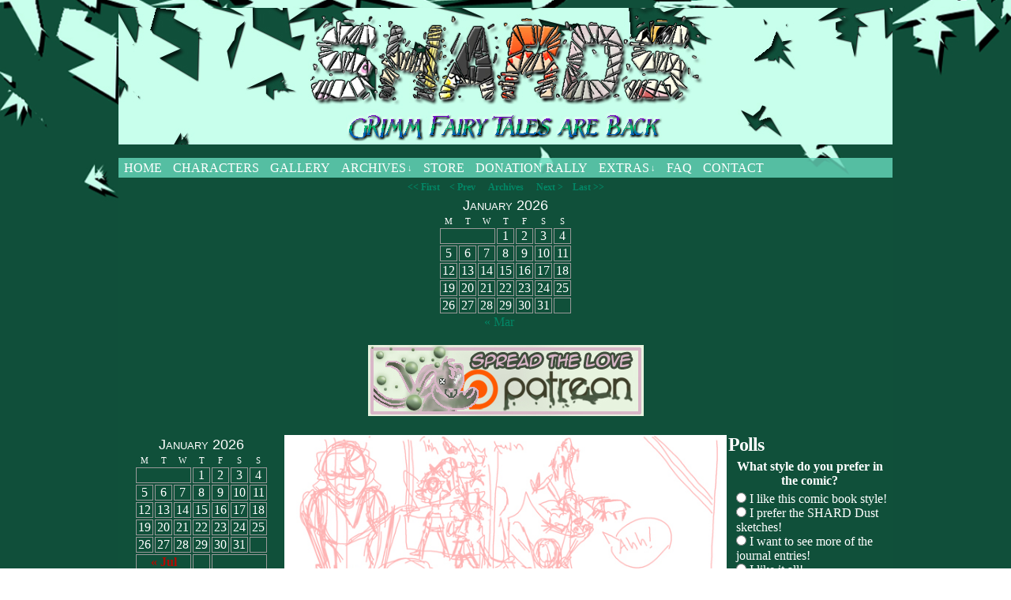

--- FILE ---
content_type: text/html; charset=UTF-8
request_url: https://56shards.com/comic/ch3p77/
body_size: 12650
content:
<!DOCTYPE html>
<html xmlns="http://www.w3.org/1999/xhtml" dir="ltr" lang="en-US" prefix="og: https://ogp.me/ns#"> 
<head>
	<meta http-equiv="Content-Type" content="text/html; charset=UTF-8" />
	<link rel="stylesheet" href="https://56shards.com/wp-content/themes/comicpress/style.css" type="text/css" media="screen" />
	<link rel="pingback" href="https://56shards.com/xmlrpc.php" />
	<meta name="ComicPress" content="4.4" />
<title>Ch3p77 | Shards</title>

		<!-- All in One SEO 4.6.7.1 - aioseo.com -->
		<meta name="robots" content="max-image-preview:large" />
		<link rel="canonical" href="https://56shards.com/comic/ch3p77/" />
		<meta name="generator" content="All in One SEO (AIOSEO) 4.6.7.1" />
		<meta property="og:locale" content="en_US" />
		<meta property="og:site_name" content="Shards | Grimm fairy tales are back" />
		<meta property="og:type" content="article" />
		<meta property="og:title" content="Ch3p77 | Shards" />
		<meta property="og:url" content="https://56shards.com/comic/ch3p77/" />
		<meta property="article:published_time" content="2013-12-05T08:00:00+00:00" />
		<meta property="article:modified_time" content="2021-01-18T02:23:33+00:00" />
		<meta property="article:publisher" content="https://www.facebook.com/56shards/" />
		<meta name="twitter:card" content="summary" />
		<meta name="twitter:title" content="Ch3p77 | Shards" />
		<script type="application/ld+json" class="aioseo-schema">
			{"@context":"https:\/\/schema.org","@graph":[{"@type":"BreadcrumbList","@id":"https:\/\/56shards.com\/comic\/ch3p77\/#breadcrumblist","itemListElement":[{"@type":"ListItem","@id":"https:\/\/56shards.com\/#listItem","position":1,"name":"Home","item":"https:\/\/56shards.com\/","nextItem":"https:\/\/56shards.com\/comic\/ch3p77\/#listItem"},{"@type":"ListItem","@id":"https:\/\/56shards.com\/comic\/ch3p77\/#listItem","position":2,"name":"Ch3p77","previousItem":"https:\/\/56shards.com\/#listItem"}]},{"@type":"Organization","@id":"https:\/\/56shards.com\/#organization","name":"56SHARDS","description":"Grimm fairy tales are back webcomic fairytales superheroes","url":"https:\/\/56shards.com\/","logo":{"@type":"ImageObject","url":"https:\/\/56shards.com\/wp-content\/uploads\/2012\/10\/btn-velvy1_sm.gif","@id":"https:\/\/56shards.com\/comic\/ch3p77\/#organizationLogo","width":133,"height":133,"caption":"56shards.com is a superhero-fairytale comic"},"image":{"@id":"https:\/\/56shards.com\/comic\/ch3p77\/#organizationLogo"},"sameAs":["https:\/\/www.facebook.com\/56shards\/"]},{"@type":"Person","@id":"https:\/\/56shards.com\/author\/admin\/#author","url":"https:\/\/56shards.com\/author\/admin\/","name":"Jade Griffin","image":{"@type":"ImageObject","@id":"https:\/\/56shards.com\/comic\/ch3p77\/#authorImage","url":"https:\/\/secure.gravatar.com\/avatar\/f4239b4fcfc7c9f51207fecaead8398344b107639739acfb4ecad83a06ce2721?s=96&d=shiba_gravatar&r=pg","width":96,"height":96,"caption":"Jade Griffin"}},{"@type":"WebPage","@id":"https:\/\/56shards.com\/comic\/ch3p77\/#webpage","url":"https:\/\/56shards.com\/comic\/ch3p77\/","name":"Ch3p77 | Shards","inLanguage":"en-US","isPartOf":{"@id":"https:\/\/56shards.com\/#website"},"breadcrumb":{"@id":"https:\/\/56shards.com\/comic\/ch3p77\/#breadcrumblist"},"author":{"@id":"https:\/\/56shards.com\/author\/admin\/#author"},"creator":{"@id":"https:\/\/56shards.com\/author\/admin\/#author"},"image":{"@type":"ImageObject","url":"https:\/\/56shards.com\/wp-content\/uploads\/2013\/12\/2013-12-05-ch3p77.jpg","@id":"https:\/\/56shards.com\/comic\/ch3p77\/#mainImage","width":600,"height":826},"primaryImageOfPage":{"@id":"https:\/\/56shards.com\/comic\/ch3p77\/#mainImage"},"datePublished":"2013-12-05T00:00:00-08:00","dateModified":"2021-01-17T18:23:33-08:00"},{"@type":"WebSite","@id":"https:\/\/56shards.com\/#website","url":"https:\/\/56shards.com\/","name":"Shards","description":"Grimm fairy tales are back","inLanguage":"en-US","publisher":{"@id":"https:\/\/56shards.com\/#organization"}}]}
		</script>
		<!-- All in One SEO -->

<link rel="alternate" type="application/rss+xml" title="Shards &raquo; Feed" href="https://56shards.com/feed/" />
<link rel="alternate" type="application/rss+xml" title="Shards &raquo; Comments Feed" href="https://56shards.com/comments/feed/" />
<link rel="alternate" type="application/rss+xml" title="Shards &raquo; Ch3p77 Comments Feed" href="https://56shards.com/comic/ch3p77/feed/" />
<link rel="alternate" title="oEmbed (JSON)" type="application/json+oembed" href="https://56shards.com/wp-json/oembed/1.0/embed?url=https%3A%2F%2F56shards.com%2Fcomic%2Fch3p77%2F" />
<link rel="alternate" title="oEmbed (XML)" type="text/xml+oembed" href="https://56shards.com/wp-json/oembed/1.0/embed?url=https%3A%2F%2F56shards.com%2Fcomic%2Fch3p77%2F&#038;format=xml" />
		<!-- This site uses the Google Analytics by MonsterInsights plugin v9.11.1 - Using Analytics tracking - https://www.monsterinsights.com/ -->
		<!-- Note: MonsterInsights is not currently configured on this site. The site owner needs to authenticate with Google Analytics in the MonsterInsights settings panel. -->
					<!-- No tracking code set -->
				<!-- / Google Analytics by MonsterInsights -->
		<style id='wp-img-auto-sizes-contain-inline-css' type='text/css'>
img:is([sizes=auto i],[sizes^="auto," i]){contain-intrinsic-size:3000px 1500px}
/*# sourceURL=wp-img-auto-sizes-contain-inline-css */
</style>
<style id='wp-emoji-styles-inline-css' type='text/css'>

	img.wp-smiley, img.emoji {
		display: inline !important;
		border: none !important;
		box-shadow: none !important;
		height: 1em !important;
		width: 1em !important;
		margin: 0 0.07em !important;
		vertical-align: -0.1em !important;
		background: none !important;
		padding: 0 !important;
	}
/*# sourceURL=wp-emoji-styles-inline-css */
</style>
<link rel='stylesheet' id='cptch_stylesheet-css' href='https://56shards.com/wp-content/plugins/captcha/css/front_end_style.css?ver=4.4.5' type='text/css' media='all' />
<link rel='stylesheet' id='dashicons-css' href='https://56shards.com/wp-includes/css/dashicons.min.css?ver=6.9' type='text/css' media='all' />
<link rel='stylesheet' id='cptch_desktop_style-css' href='https://56shards.com/wp-content/plugins/captcha/css/desktop_style.css?ver=4.4.5' type='text/css' media='all' />
<link rel='stylesheet' id='wp-polls-css' href='https://56shards.com/wp-content/plugins/wp-polls/polls-css.css?ver=2.77.2' type='text/css' media='all' />
<style id='wp-polls-inline-css' type='text/css'>
.wp-polls .pollbar {
	margin: 1px;
	font-size: 8px;
	line-height: 10px;
	height: 10px;
	background-image: url('https://56shards.com/wp-content/plugins/wp-polls/images/default_gradient/pollbg.gif');
	border: 1px solid #ee5566;
}

/*# sourceURL=wp-polls-inline-css */
</style>
<link rel='stylesheet' id='comiceasel-style-css' href='https://56shards.com/wp-content/plugins/comic-easel/css/comiceasel.css?ver=6.9' type='text/css' media='all' />
<link rel='stylesheet' id='comiceasel-navstyle-css' href='https://56shards.com/wp-content/plugins/comic-easel/images/nav/default/navstyle.css?ver=6.9' type='text/css' media='all' />
<link rel='stylesheet' id='casthover-css-css' href='https://56shards.com/wp-content/plugins/comic-easel/css/casthover.css?ver=6.9' type='text/css' media='all' />
<script type="text/javascript" src="https://56shards.com/wp-includes/js/jquery/jquery.min.js?ver=3.7.1" id="jquery-core-js"></script>
<script type="text/javascript" src="https://56shards.com/wp-includes/js/jquery/jquery-migrate.min.js?ver=3.4.1" id="jquery-migrate-js"></script>
<script type="text/javascript" src="https://56shards.com/wp-content/themes/comicpress/js/ddsmoothmenu.js?ver=6.9" id="ddsmoothmenu_js-js"></script>
<script type="text/javascript" src="https://56shards.com/wp-content/themes/comicpress/js/menubar.js?ver=6.9" id="menubar_js-js"></script>
<script type="text/javascript" src="https://56shards.com/wp-content/plugins/google-analyticator/external-tracking.min.js?ver=6.5.7" id="ga-external-tracking-js"></script>
<link rel="https://api.w.org/" href="https://56shards.com/wp-json/" /><link rel="EditURI" type="application/rsd+xml" title="RSD" href="https://56shards.com/xmlrpc.php?rsd" />
<meta name="generator" content="WordPress 6.9" />
<link rel='shortlink' href='https://56shards.com/?p=1075' />
	
<link rel='stylesheet' id='custom_stylesheet'  href='https://56shards.com/wp-content/uploads/css/custom_style.css' type='text/css' media='all' />
		
		<meta name="Comic-Easel" content="1.15" />
<meta name="Referrer" content="" />
<meta property="og:image" content="https://56shards.com/wp-content/uploads/2013/12/2013-12-05-ch3p77.jpg" />
<!--Customizer CSS-->
<style type="text/css">
	#page { width: 980px; max-width: 980px; }
	#add-width { width: 10px; }
	#content-column { width: 562px; max-width: 100%; }
	#sidebar-right { width: 204px; }
	#sidebar-left { width: 204px; }
	.comic-nav a:link, .comic-nav a:visited { color: #FFFFFF!important; }
	.comic-nav a:hover { color: #F00!important; }
</style>
<!--/Customizer CSS-->
      <!-- Google Analytics Tracking by Google Analyticator 6.5.7 -->
<script type="text/javascript">
    var analyticsFileTypes = [];
    var analyticsSnippet = 'enabled';
    var analyticsEventTracking = 'enabled';
</script>
<script type="text/javascript">
	var _gaq = _gaq || [];
  
	_gaq.push(['_setAccount', 'UA-17982578-1']);
    _gaq.push(['_addDevId', 'i9k95']); // Google Analyticator App ID with Google
	_gaq.push(['_trackPageview']);

	(function() {
		var ga = document.createElement('script'); ga.type = 'text/javascript'; ga.async = true;
		                ga.src = ('https:' == document.location.protocol ? 'https://ssl' : 'http://www') + '.google-analytics.com/ga.js';
		                var s = document.getElementsByTagName('script')[0]; s.parentNode.insertBefore(ga, s);
	})();
</script>
<style id='global-styles-inline-css' type='text/css'>
:root{--wp--preset--aspect-ratio--square: 1;--wp--preset--aspect-ratio--4-3: 4/3;--wp--preset--aspect-ratio--3-4: 3/4;--wp--preset--aspect-ratio--3-2: 3/2;--wp--preset--aspect-ratio--2-3: 2/3;--wp--preset--aspect-ratio--16-9: 16/9;--wp--preset--aspect-ratio--9-16: 9/16;--wp--preset--color--black: #000000;--wp--preset--color--cyan-bluish-gray: #abb8c3;--wp--preset--color--white: #ffffff;--wp--preset--color--pale-pink: #f78da7;--wp--preset--color--vivid-red: #cf2e2e;--wp--preset--color--luminous-vivid-orange: #ff6900;--wp--preset--color--luminous-vivid-amber: #fcb900;--wp--preset--color--light-green-cyan: #7bdcb5;--wp--preset--color--vivid-green-cyan: #00d084;--wp--preset--color--pale-cyan-blue: #8ed1fc;--wp--preset--color--vivid-cyan-blue: #0693e3;--wp--preset--color--vivid-purple: #9b51e0;--wp--preset--gradient--vivid-cyan-blue-to-vivid-purple: linear-gradient(135deg,rgb(6,147,227) 0%,rgb(155,81,224) 100%);--wp--preset--gradient--light-green-cyan-to-vivid-green-cyan: linear-gradient(135deg,rgb(122,220,180) 0%,rgb(0,208,130) 100%);--wp--preset--gradient--luminous-vivid-amber-to-luminous-vivid-orange: linear-gradient(135deg,rgb(252,185,0) 0%,rgb(255,105,0) 100%);--wp--preset--gradient--luminous-vivid-orange-to-vivid-red: linear-gradient(135deg,rgb(255,105,0) 0%,rgb(207,46,46) 100%);--wp--preset--gradient--very-light-gray-to-cyan-bluish-gray: linear-gradient(135deg,rgb(238,238,238) 0%,rgb(169,184,195) 100%);--wp--preset--gradient--cool-to-warm-spectrum: linear-gradient(135deg,rgb(74,234,220) 0%,rgb(151,120,209) 20%,rgb(207,42,186) 40%,rgb(238,44,130) 60%,rgb(251,105,98) 80%,rgb(254,248,76) 100%);--wp--preset--gradient--blush-light-purple: linear-gradient(135deg,rgb(255,206,236) 0%,rgb(152,150,240) 100%);--wp--preset--gradient--blush-bordeaux: linear-gradient(135deg,rgb(254,205,165) 0%,rgb(254,45,45) 50%,rgb(107,0,62) 100%);--wp--preset--gradient--luminous-dusk: linear-gradient(135deg,rgb(255,203,112) 0%,rgb(199,81,192) 50%,rgb(65,88,208) 100%);--wp--preset--gradient--pale-ocean: linear-gradient(135deg,rgb(255,245,203) 0%,rgb(182,227,212) 50%,rgb(51,167,181) 100%);--wp--preset--gradient--electric-grass: linear-gradient(135deg,rgb(202,248,128) 0%,rgb(113,206,126) 100%);--wp--preset--gradient--midnight: linear-gradient(135deg,rgb(2,3,129) 0%,rgb(40,116,252) 100%);--wp--preset--font-size--small: 13px;--wp--preset--font-size--medium: 20px;--wp--preset--font-size--large: 36px;--wp--preset--font-size--x-large: 42px;--wp--preset--spacing--20: 0.44rem;--wp--preset--spacing--30: 0.67rem;--wp--preset--spacing--40: 1rem;--wp--preset--spacing--50: 1.5rem;--wp--preset--spacing--60: 2.25rem;--wp--preset--spacing--70: 3.38rem;--wp--preset--spacing--80: 5.06rem;--wp--preset--shadow--natural: 6px 6px 9px rgba(0, 0, 0, 0.2);--wp--preset--shadow--deep: 12px 12px 50px rgba(0, 0, 0, 0.4);--wp--preset--shadow--sharp: 6px 6px 0px rgba(0, 0, 0, 0.2);--wp--preset--shadow--outlined: 6px 6px 0px -3px rgb(255, 255, 255), 6px 6px rgb(0, 0, 0);--wp--preset--shadow--crisp: 6px 6px 0px rgb(0, 0, 0);}:where(.is-layout-flex){gap: 0.5em;}:where(.is-layout-grid){gap: 0.5em;}body .is-layout-flex{display: flex;}.is-layout-flex{flex-wrap: wrap;align-items: center;}.is-layout-flex > :is(*, div){margin: 0;}body .is-layout-grid{display: grid;}.is-layout-grid > :is(*, div){margin: 0;}:where(.wp-block-columns.is-layout-flex){gap: 2em;}:where(.wp-block-columns.is-layout-grid){gap: 2em;}:where(.wp-block-post-template.is-layout-flex){gap: 1.25em;}:where(.wp-block-post-template.is-layout-grid){gap: 1.25em;}.has-black-color{color: var(--wp--preset--color--black) !important;}.has-cyan-bluish-gray-color{color: var(--wp--preset--color--cyan-bluish-gray) !important;}.has-white-color{color: var(--wp--preset--color--white) !important;}.has-pale-pink-color{color: var(--wp--preset--color--pale-pink) !important;}.has-vivid-red-color{color: var(--wp--preset--color--vivid-red) !important;}.has-luminous-vivid-orange-color{color: var(--wp--preset--color--luminous-vivid-orange) !important;}.has-luminous-vivid-amber-color{color: var(--wp--preset--color--luminous-vivid-amber) !important;}.has-light-green-cyan-color{color: var(--wp--preset--color--light-green-cyan) !important;}.has-vivid-green-cyan-color{color: var(--wp--preset--color--vivid-green-cyan) !important;}.has-pale-cyan-blue-color{color: var(--wp--preset--color--pale-cyan-blue) !important;}.has-vivid-cyan-blue-color{color: var(--wp--preset--color--vivid-cyan-blue) !important;}.has-vivid-purple-color{color: var(--wp--preset--color--vivid-purple) !important;}.has-black-background-color{background-color: var(--wp--preset--color--black) !important;}.has-cyan-bluish-gray-background-color{background-color: var(--wp--preset--color--cyan-bluish-gray) !important;}.has-white-background-color{background-color: var(--wp--preset--color--white) !important;}.has-pale-pink-background-color{background-color: var(--wp--preset--color--pale-pink) !important;}.has-vivid-red-background-color{background-color: var(--wp--preset--color--vivid-red) !important;}.has-luminous-vivid-orange-background-color{background-color: var(--wp--preset--color--luminous-vivid-orange) !important;}.has-luminous-vivid-amber-background-color{background-color: var(--wp--preset--color--luminous-vivid-amber) !important;}.has-light-green-cyan-background-color{background-color: var(--wp--preset--color--light-green-cyan) !important;}.has-vivid-green-cyan-background-color{background-color: var(--wp--preset--color--vivid-green-cyan) !important;}.has-pale-cyan-blue-background-color{background-color: var(--wp--preset--color--pale-cyan-blue) !important;}.has-vivid-cyan-blue-background-color{background-color: var(--wp--preset--color--vivid-cyan-blue) !important;}.has-vivid-purple-background-color{background-color: var(--wp--preset--color--vivid-purple) !important;}.has-black-border-color{border-color: var(--wp--preset--color--black) !important;}.has-cyan-bluish-gray-border-color{border-color: var(--wp--preset--color--cyan-bluish-gray) !important;}.has-white-border-color{border-color: var(--wp--preset--color--white) !important;}.has-pale-pink-border-color{border-color: var(--wp--preset--color--pale-pink) !important;}.has-vivid-red-border-color{border-color: var(--wp--preset--color--vivid-red) !important;}.has-luminous-vivid-orange-border-color{border-color: var(--wp--preset--color--luminous-vivid-orange) !important;}.has-luminous-vivid-amber-border-color{border-color: var(--wp--preset--color--luminous-vivid-amber) !important;}.has-light-green-cyan-border-color{border-color: var(--wp--preset--color--light-green-cyan) !important;}.has-vivid-green-cyan-border-color{border-color: var(--wp--preset--color--vivid-green-cyan) !important;}.has-pale-cyan-blue-border-color{border-color: var(--wp--preset--color--pale-cyan-blue) !important;}.has-vivid-cyan-blue-border-color{border-color: var(--wp--preset--color--vivid-cyan-blue) !important;}.has-vivid-purple-border-color{border-color: var(--wp--preset--color--vivid-purple) !important;}.has-vivid-cyan-blue-to-vivid-purple-gradient-background{background: var(--wp--preset--gradient--vivid-cyan-blue-to-vivid-purple) !important;}.has-light-green-cyan-to-vivid-green-cyan-gradient-background{background: var(--wp--preset--gradient--light-green-cyan-to-vivid-green-cyan) !important;}.has-luminous-vivid-amber-to-luminous-vivid-orange-gradient-background{background: var(--wp--preset--gradient--luminous-vivid-amber-to-luminous-vivid-orange) !important;}.has-luminous-vivid-orange-to-vivid-red-gradient-background{background: var(--wp--preset--gradient--luminous-vivid-orange-to-vivid-red) !important;}.has-very-light-gray-to-cyan-bluish-gray-gradient-background{background: var(--wp--preset--gradient--very-light-gray-to-cyan-bluish-gray) !important;}.has-cool-to-warm-spectrum-gradient-background{background: var(--wp--preset--gradient--cool-to-warm-spectrum) !important;}.has-blush-light-purple-gradient-background{background: var(--wp--preset--gradient--blush-light-purple) !important;}.has-blush-bordeaux-gradient-background{background: var(--wp--preset--gradient--blush-bordeaux) !important;}.has-luminous-dusk-gradient-background{background: var(--wp--preset--gradient--luminous-dusk) !important;}.has-pale-ocean-gradient-background{background: var(--wp--preset--gradient--pale-ocean) !important;}.has-electric-grass-gradient-background{background: var(--wp--preset--gradient--electric-grass) !important;}.has-midnight-gradient-background{background: var(--wp--preset--gradient--midnight) !important;}.has-small-font-size{font-size: var(--wp--preset--font-size--small) !important;}.has-medium-font-size{font-size: var(--wp--preset--font-size--medium) !important;}.has-large-font-size{font-size: var(--wp--preset--font-size--large) !important;}.has-x-large-font-size{font-size: var(--wp--preset--font-size--x-large) !important;}
/*# sourceURL=global-styles-inline-css */
</style>
</head>

<body class="wp-singular comic-template-default single single-comic postid-1075 wp-theme-comicpress user-guest chrome single-author-admin pm night evening tue layout-3c scheme-none story-sketches-filler">
<div id="page-wrap">
	<div id="page">
		<header id="header">
			<div class="header-info">
				<h1><a href="https://56shards.com">Shards</a></h1>
				<div class="description">Grimm fairy tales are back</div>
			</div>
						<div class="clear"></div>
		</header>

		<div id="menubar-wrapper">
			<div class="menu-container">
								<div class="menu"><ul id="menu-56shards-menu" class="menu"><li id="menu-item-4204" class="menu-item menu-item-type-custom menu-item-object-custom menu-item-home menu-item-4204"><a href="https://56shards.com/">Home</a></li>
<li id="menu-item-4207" class="menu-item menu-item-type-post_type menu-item-object-page menu-item-4207"><a href="https://56shards.com/characters/">Characters</a></li>
<li id="menu-item-4212" class="menu-item menu-item-type-post_type menu-item-object-page menu-item-4212"><a href="https://56shards.com/gallery/">Gallery</a></li>
<li id="menu-item-2305" class="menu-item menu-item-type-post_type menu-item-object-page menu-item-has-children menu-item-2305"><a href="https://56shards.com/archives/">Archives</a>
<ul class="sub-menu">
	<li id="menu-item-4205" class="menu-item menu-item-type-post_type menu-item-object-page menu-item-4205"><a href="https://56shards.com/rumpled-snow-archive/">â€œRumpled Snowâ€ Archive</a></li>
	<li id="menu-item-2309" class="menu-item menu-item-type-post_type menu-item-object-page menu-item-2309"><a href="https://56shards.com/extra/shard-dust/">Shard Dust</a></li>
</ul>
</li>
<li id="menu-item-2306" class="menu-item menu-item-type-post_type menu-item-object-page menu-item-2306"><a href="https://56shards.com/store/">Store</a></li>
<li id="menu-item-4209" class="menu-item menu-item-type-post_type menu-item-object-page menu-item-4209"><a href="https://56shards.com/donation-rally/">Donation Rally</a></li>
<li id="menu-item-4210" class="menu-item menu-item-type-post_type menu-item-object-page menu-item-has-children menu-item-4210"><a href="https://56shards.com/extra/">Extras</a>
<ul class="sub-menu">
	<li id="menu-item-4214" class="menu-item menu-item-type-post_type menu-item-object-page menu-item-4214"><a href="https://56shards.com/rp-content/">RP Content</a></li>
	<li id="menu-item-4216" class="menu-item menu-item-type-post_type menu-item-object-page menu-item-4216"><a href="https://56shards.com/extra/cubees/">cubees</a></li>
	<li id="menu-item-4217" class="menu-item menu-item-type-post_type menu-item-object-page menu-item-4217"><a href="https://56shards.com/extra/gravashards/">Gravashards</a></li>
</ul>
</li>
<li id="menu-item-4211" class="menu-item menu-item-type-post_type menu-item-object-page menu-item-4211"><a href="https://56shards.com/about/">FAQ</a></li>
<li id="menu-item-1932" class="menu-item menu-item-type-post_type menu-item-object-page menu-item-1932"><a href="https://56shards.com/contact/">Contact</a></li>
</ul></div>				<div class="menunav">
																			</div>
				<div class="clear"></div>
			</div>
			<div class="clear"></div>
		</div>
	<div id="content-wrapper">
	
					<div id="comic-wrap" class="comic-id-1075">
				<div id="comic-head">
									</div>
						<div id="sidebar-over-comic" class="sidebar">
					<div class="comic_navi_wrapper">
		<table class="comic_navi">
						<tr>
		<td class="comic_navi_left">
						<a href="https://56shards.com/comic/titlepage-color/" class="navi navi-first" title="&lt;&lt; First">&lt;&lt; First</a>
							<a href="https://56shards.com/comic/ch3p76/" class="navi comic-nav-previous navi-prev" title="&lt; Prev">&lt; Prev</a>
					</td>
		<td class="comic_navi_center">
					<a href="https://56shards.com/archives/" class="navi navi-archives navi-archive" title="Archives">Archives</a>
				</td>
		<td class="comic_navi_right">
						<a href="https://56shards.com/comic/ch3p77-2/" class="navi comic-nav-next navi-next" title="Next &gt;">Next &gt;</a>
								<a href="https://56shards.com/comic/new-things-brewing/" class="navi navi-last" title="Last &gt;&gt;">Last &gt;&gt;</a>                  
									</td>
		</tr>
				</table>
		</div>
		<div id="calendar-3" class="widget widget_calendar">
<div class="widget-head"></div>
<div class="widget-content">
<div id="calendar_wrap" class="calendar_wrap"><table id="wp-calendar" class="wp-calendar-table">
	<caption>January 2026</caption>
	<thead>
	<tr>
		<th scope="col" aria-label="Monday">M</th>
		<th scope="col" aria-label="Tuesday">T</th>
		<th scope="col" aria-label="Wednesday">W</th>
		<th scope="col" aria-label="Thursday">T</th>
		<th scope="col" aria-label="Friday">F</th>
		<th scope="col" aria-label="Saturday">S</th>
		<th scope="col" aria-label="Sunday">S</th>
	</tr>
	</thead>
	<tbody>
	<tr>
		<td colspan="3" class="pad">&nbsp;</td><td>1</td><td>2</td><td>3</td><td>4</td>
	</tr>
	<tr>
		<td>5</td><td>6</td><td>7</td><td>8</td><td>9</td><td>10</td><td>11</td>
	</tr>
	<tr>
		<td>12</td><td id="today">13</td><td>14</td><td>15</td><td>16</td><td>17</td><td>18</td>
	</tr>
	<tr>
		<td>19</td><td>20</td><td>21</td><td>22</td><td>23</td><td>24</td><td>25</td>
	</tr>
	<tr>
		<td>26</td><td>27</td><td>28</td><td>29</td><td>30</td><td>31</td>
		<td class="pad" colspan="1">&nbsp;</td>
	</tr>
	</tbody>
	</table><nav aria-label="Previous and next months" class="wp-calendar-nav">
		<span class="wp-calendar-nav-prev"><a href="https://56shards.com/2025/03/">&laquo; Mar</a></span>
		<span class="pad">&nbsp;</span>
		<span class="wp-calendar-nav-next">&nbsp;</span>
	</nav></div></div>
<div class="clear"></div>
<div class="widget-foot"></div>
</div>
<div id="text-20" class="widget widget_text">
<div class="widget-head"></div>
<div class="widget-content">
			<div class="textwidget"><p><center><a href="https://www.patreon.com/user?u=813247&#038;ty=h"><img decoding="async" src="https://56shards.com/wp-content/uploads/2015/06/patreonbtnvelvy1.jpg"></a></center></p>
</div>
		</div>
<div class="clear"></div>
<div class="widget-foot"></div>
</div>
		</div>
					<div class="comic-table">	
							<div id="sidebar-left-of-comic" class="sidebar">
			<div id="ceo_calendar_widget-2" class="widget ceo_calendar_widget">
<div class="widget-head"></div>
<div class="widget-content">
			<div id="wp-calendar-head"></div>
			<div id="wp-calendar-wrap">
							<table id="wp-calendar" summary="Calendar">
	<caption>January 2026</caption>
	<thead>
	<tr>
		<th scope="col" title="Monday">M</th>
		<th scope="col" title="Tuesday">T</th>
		<th scope="col" title="Wednesday">W</th>
		<th scope="col" title="Thursday">T</th>
		<th scope="col" title="Friday">F</th>
		<th scope="col" title="Saturday">S</th>
		<th scope="col" title="Sunday">S</th>
	</tr>
	</thead>

	<tfoot>
	<tr>
		<td colspan="3" id="prev"><a href="https://56shards.com/2024/07/?post_type=comic" title="View posts for July 2024">&laquo; Jul</a></td>
		<td class="pad">&nbsp;</td>
		<td colspan="3" id="next" class="pad">&nbsp;</td>
	</tr>
	</tfoot>

	<tbody>
	<tr>
		<td colspan="3" class="pad">&nbsp;</td><td>1</td><td>2</td><td>3</td><td>4</td>
	</tr>
	<tr>
		<td>5</td><td>6</td><td>7</td><td>8</td><td>9</td><td>10</td><td>11</td>
	</tr>
	<tr>
		<td>12</td><td id="today">13</td><td>14</td><td>15</td><td>16</td><td>17</td><td>18</td>
	</tr>
	<tr>
		<td>19</td><td>20</td><td>21</td><td>22</td><td>23</td><td>24</td><td>25</td>
	</tr>
	<tr>
		<td>26</td><td>27</td><td>28</td><td>29</td><td>30</td><td>31</td>
		<td class="pad" colspan="1">&nbsp;</td>
	</tr>
	</tbody>
	</table>			</div>
			<div id="wp-calendar-foot"></div>
		</div>
<div class="clear"></div>
<div class="widget-foot"></div>
</div>
<div id="polls-widget-3" class="widget widget_polls-widget">
<div class="widget-head"></div>
<div class="widget-content">
<div id="polls-12" class="wp-polls">
	<form id="polls_form_12" class="wp-polls-form" action="/index.php" method="post">
		<p style="display: none;"><input type="hidden" id="poll_12_nonce" name="wp-polls-nonce" value="5ec1d2040c" /></p>
		<p style="display: none;"><input type="hidden" name="poll_id" value="12" /></p>
		<p style="text-align: center;"><strong>What style do you prefer in the comic?</strong></p><div id="polls-12-ans" class="wp-polls-ans"><ul class="wp-polls-ul">
		<li><input type="radio" id="poll-answer-56" name="poll_12" value="56" /> <label for="poll-answer-56">I like this comic book style!</label></li>
		<li><input type="radio" id="poll-answer-57" name="poll_12" value="57" /> <label for="poll-answer-57">I prefer the SHARD Dust sketches!</label></li>
		<li><input type="radio" id="poll-answer-58" name="poll_12" value="58" /> <label for="poll-answer-58">I want to see more of the journal entries!</label></li>
		<li><input type="radio" id="poll-answer-59" name="poll_12" value="59" /> <label for="poll-answer-59">I like it all!</label></li>
		</ul><p style="text-align: center;"><input type="button" name="vote" value="   Vote   " class="Buttons" onclick="poll_vote(12);" /></p><p style="text-align: center;"><a href="#ViewPollResults" onclick="poll_result(12); return false;" title="View Results Of This Poll">View Results</a></p></div>
	</form>
</div>
<div id="polls-12-loading" class="wp-polls-loading"><img src="https://56shards.com/wp-content/plugins/wp-polls/images/loading.gif" width="16" height="16" alt="Loading ..." title="Loading ..." class="wp-polls-image" />&nbsp;Loading ...</div>
<ul><li><a href="https://56shards.com/pollsarchive">Polls Archive</a></li></ul></div>
<div class="clear"></div>
<div class="widget-foot"></div>
</div>
<div id="text-9" class="widget widget_text">
<div class="widget-head"></div>
<div class="widget-content">
			<div class="textwidget"><center>
<a href="https://56shards.com/donation-rally"><img src="https://56shards.com/wp-content/uploads/2012/08/donaterally1.png"></a>
<br>
<form action="https://www.paypal.com/cgi-bin/webscr" method="post">
<input type="hidden" name="cmd" value="_s-xclick">
<input type="hidden" name="hosted_button_id" value="JUPTA779M879N">
<input type="image" src="https://www.paypalobjects.com/en_US/i/btn/btn_donateCC_LG.gif" border="0" name="submit" alt="PayPal - The safer, easier way to pay online!">
<img alt="" border="0" src="https://www.paypalobjects.com/en_US/i/scr/pixel.gif" width="1" height="1">
</form>
</center>
</div>
		</div>
<div class="clear"></div>
<div class="widget-foot"></div>
</div>
<div id="text-15" class="widget widget_text">
<div class="widget-head"></div>
<div class="widget-content">
			<div class="textwidget"><center>
<iframe src="http://www.facebook.com/plugins/like.php?href=http%3A%2F%2Fwww.facebook.com%2F%23%21%2Fpages%2FShards-Webcomic%2F138189346192472&amp;layout=button_count&amp;show_faces=false&amp;width=450&amp;action=like&amp;font=arial&amp;colorscheme=light&amp;height=21" scrolling="no" frameborder="0" style="border:none; overflow:hidden; width:100%; height:21px;" allowTransparency="true"></iframe>
<br><br>
</center></div>
		</div>
<div class="clear"></div>
<div class="widget-foot"></div>
</div>
<div id="text-16" class="widget widget_text">
<div class="widget-head"></div>
<div class="widget-content">
			<div class="textwidget"><center><a href="http://www.thewebcomiclist.com/" alt="Vote for Shards on the Webcomic List"><img src="http://www.thewebcomiclist.com/myranking.php?id=18601"  border="0" style="border:1px solid #000000"></a>
</center></div>
		</div>
<div class="clear"></div>
<div class="widget-foot"></div>
</div>
<div id="linkcat-10" class="widget widget_links">
<div class="widget-head"></div>
<div class="widget-content">
<h2 class="widgettitle">Current Favorites</h2>

	<ul class='xoxo blogroll'>
<li><a href="http://beedoo.0catch.com/SittingInATree/" title="the best non-human people!" target="_blank">Arno and Beedoo! &#8211; Sitting in a Tree</a></li>
<li><a href="http://www.dreamkeeperscomic.com/" title="my new idols&#8230;" target="_blank">Dream Keepers</a></li>
<li><a href="http://www.fbofw.com" title="daily life newspaper comic now online!" target="_blank">For Better Or For Worse</a></li>
<li><a href="http://www.lfgcomic.com/" title="awesome comic!" target="_blank">Looking For Group</a></li>
<li><a href="http://doramitchell.com/owensuncles/" title="unique art! intriguing!">Owen&#039;s Uncles</a></li>
<li><a href="http://www.selkiecomic.com/" title="adorable:)" target="_blank">Selkie</a></li>
<li><a href="http://www.sisterclaire.com/" title="cute comic!" target="_blank">Sister Claire</a></li>
<li><a href="http://www.abominable.cc/" title="beautiful!" target="_blank">The Abominable Charles Christopher</a></li>

	</ul>
</div>
<div class="clear"></div>
<div class="widget-foot"></div>
</div>

		</div>
						<div id="comic">
						<a href="https://56shards.com/comic/ch3p77-2/" alt="Ch3p77" title="Ch3p77" ><img src="https://56shards.com/wp-content/uploads/2013/12/2013-12-05-ch3p77.jpg" alt="Ch3p77" title="Ch3p77"   /></a>					</div>
							<div id="sidebar-right-of-comic" class="sidebar">
			<div id="polls-widget-4" class="widget widget_polls-widget">
<div class="widget-head"></div>
<div class="widget-content">
<h2 class="widgettitle">Polls</h2>
<div id="polls-12" class="wp-polls">
	<form id="polls_form_12" class="wp-polls-form" action="/index.php" method="post">
		<p style="display: none;"><input type="hidden" id="poll_12_nonce" name="wp-polls-nonce" value="5ec1d2040c" /></p>
		<p style="display: none;"><input type="hidden" name="poll_id" value="12" /></p>
		<p style="text-align: center;"><strong>What style do you prefer in the comic?</strong></p><div id="polls-12-ans" class="wp-polls-ans"><ul class="wp-polls-ul">
		<li><input type="radio" id="poll-answer-56" name="poll_12" value="56" /> <label for="poll-answer-56">I like this comic book style!</label></li>
		<li><input type="radio" id="poll-answer-57" name="poll_12" value="57" /> <label for="poll-answer-57">I prefer the SHARD Dust sketches!</label></li>
		<li><input type="radio" id="poll-answer-58" name="poll_12" value="58" /> <label for="poll-answer-58">I want to see more of the journal entries!</label></li>
		<li><input type="radio" id="poll-answer-59" name="poll_12" value="59" /> <label for="poll-answer-59">I like it all!</label></li>
		</ul><p style="text-align: center;"><input type="button" name="vote" value="   Vote   " class="Buttons" onclick="poll_vote(12);" /></p><p style="text-align: center;"><a href="#ViewPollResults" onclick="poll_result(12); return false;" title="View Results Of This Poll">View Results</a></p></div>
	</form>
</div>
<div id="polls-12-loading" class="wp-polls-loading"><img src="https://56shards.com/wp-content/plugins/wp-polls/images/loading.gif" width="16" height="16" alt="Loading ..." title="Loading ..." class="wp-polls-image" />&nbsp;Loading ...</div>
<ul><li><a href="https://56shards.com/pollsarchive">Polls Archive</a></li></ul></div>
<div class="clear"></div>
<div class="widget-foot"></div>
</div>
		</div>
					</div>				
								<div id="comic-foot">
						<table id="comic-nav-wrapper">
		<tr class="comic-nav-container">
			<td class="comic-nav"><a href="https://56shards.com/comic/titlepage-color/" class="comic-nav-base comic-nav-first">&lsaquo;&lsaquo; First</a></td>
			<td class="comic-nav"><a href="https://56shards.com/comic/ch3p76/" class="comic-nav-base comic-nav-previous">&lsaquo; Prev</a></td>
			<td class="comic-nav"><a href="https://56shards.com/comic/ch3p77/#comments" class="comic-nav-comments" title="Ch3p77"><span class="comic-nav-comment-count">Comments(3)</span></a></td>
			<td class="comic-nav"><a href="https://56shards.com?random&nocache=1" class="comic-nav-random" title="Random Comic">Random</a></td>
	<td class="comic-nav"><a href="https://56shards.com/comic/ch3p77-2/" class="comic-nav-base comic-nav-next">Next &rsaquo;</a></td>
	<td class="comic-nav"><a href="https://56shards.com/comic/new-things-brewing/" class="comic-nav-base comic-nav-last">Last &rsaquo;&rsaquo;</a></td>
		</tr>
 
	</table>
					</div>
				<div class="clear"></div>
			</div>
			
	<div id="subcontent-wrapper">
<div id="sidebar-left">
    <div class="sidebar">
            <div class="sidebar-no-widgets">
            There are currently no widgets assigned to the left-sidebar, place some!            <br />
            <br />
            Once you add widgets to this sidebar, this default information will go away.            <br />
            <br />
            Widgets can be added by going to your dashboard (wp-admin) &#10132; Appearance &#10132; Widgets, drag a widget you want to see into one of the appropriate sidebars.            <br />
        </div>
            </div>
</div>
		<div id="content-column">
			<div id="content" class="narrowcolumn">		
				<article id="post-1075" class="post-1075 comic type-comic status-publish has-post-thumbnail hentry chapters-sketches-filler uentry postonpage-1 odd post-author-admin">
	<div class="post-content">
				<div class="post-info">
			<h2 class="post-title">Ch3p77</h2>
			<div class="post-text">
				<span class="post-author">by <a href="https://56shards.com/author/admin/" rel="author">Jade Griffin</a></span>
<span class="posted-on">on&nbsp;</span><span class="post-date">December 5, 2013</span>
<span class="posted-at">at&nbsp;</span><span class="post-time">12:00 am</span>
<div class="comic-post-info"><div class="comic-chapter">Chapter: <a href="https://56shards.com/chapter/sketches-filler/" rel="tag">Sketches/Filler</a></div></div>			</div>
			<div class="clear"></div>
		</div>
		<div class="clear"></div>
		<div class="entry">
			<p>Well, it&#8217;s official. A month of sick people sucks up all my time for strips. This week it is just a sketch. Sorry. As I am getting over being sick, my daughter gets sick, then my son. Raging fever. Sigh. Strip will be finished Thurs. the 12th. No more sickness, plz&#8230;</p>
			<div class="clear"></div>
		</div>
		<div class="post-extras">
			<div class="post-tags"></div>
			<div class="clear"></div>
		</div>
			</div>
</article>
<div id="comment-wrapper">
	<div class="commentsrsslink"><a href="https://56shards.com/comic/ch3p77/feed/">Comments RSS</a></div>
	<h4 id="comments">Discussion (3) &not;</h4>
		<ol class="commentlist">
			<li id="comment-24655" class="comment even thread-even depth-1 microid-mailto+http:sha1:f485a97d2e6e767c8d447f10c7beaa08198eeb02">
	
		<div class="comment-avatar"><a href="http://www.selkiecomic.com" rel="external nofollow" title="Dave"><img title="Dave" alt='' src='https://secure.gravatar.com/avatar/6034b640cfc661b016bdd32788a2502e0a7842a9a132fddf0e98fb522315d313?s=64&#038;d=shiba_gravatar&#038;r=pg' srcset='https://secure.gravatar.com/avatar/6034b640cfc661b016bdd32788a2502e0a7842a9a132fddf0e98fb522315d313?s=128&#038;d=shiba_gravatar&#038;r=pg 2x' class='avatar avatar-64 photo instant nocorner itxtalt' height='64' width='64' decoding='async'/></a></div>		
		<div class="comment-content">
		
			<div class="comment-author vcard">
				<cite title="http://www.selkiecomic.com"><a href="http://www.selkiecomic.com" title="Dave" class="external nofollow">Dave</a></cite>			</div>
			
			<div class="comment-meta-data">
						
				<span class="comment-time" title="Thursday, December 5th 2013, 12:42pm">
					December 5, 2013, 12:42 pm				</span>
				
				<span class="comment-permalink">
					<span class="separator">|</span> <a href="#comment-24655" title="Permalink to comment">#</a>
				</span>
				
				<span class="comment-reply-link"><span class="separator">|</span> <a rel="nofollow" class="comment-reply-link" href="https://56shards.com/comic/ch3p77/?replytocom=24655#respond" data-commentid="24655" data-postid="1075" data-belowelement="comment-24655" data-respondelement="respond" data-replyto="Reply to Dave" aria-label="Reply to Dave">Reply</a></span>					
				 
				
							
			</div>

							<div class="comment-text">
					<p>Sounds like you&#8217;re sick and tired of being sick and tired. Rest well and get better soon. We&#8217;ll be here. :)</p>
				</div>
									
		</div>
		
		<div class="clear"></div>
		
</li>	<li id="comment-24672" class="comment odd alt thread-odd thread-alt depth-1">
	
		<div class="comment-avatar"><img title="Seros Senric" alt='' src='https://secure.gravatar.com/avatar/06d54c9399884dd5847acc63f584f63597c671d2bbec6dbb4edc459cc11f07a6?s=64&#038;d=shiba_gravatar&#038;r=pg' srcset='https://secure.gravatar.com/avatar/06d54c9399884dd5847acc63f584f63597c671d2bbec6dbb4edc459cc11f07a6?s=128&#038;d=shiba_gravatar&#038;r=pg 2x' class='avatar avatar-64 photo instant nocorner itxtalt' height='64' width='64' decoding='async'/></div>		
		<div class="comment-content">
		
			<div class="comment-author vcard">
				<cite>Seros Senric</cite>			</div>
			
			<div class="comment-meta-data">
						
				<span class="comment-time" title="Thursday, December 5th 2013, 9:01pm">
					December 5, 2013, 9:01 pm				</span>
				
				<span class="comment-permalink">
					<span class="separator">|</span> <a href="#comment-24672" title="Permalink to comment">#</a>
				</span>
				
				<span class="comment-reply-link"><span class="separator">|</span> <a rel="nofollow" class="comment-reply-link" href="https://56shards.com/comic/ch3p77/?replytocom=24672#respond" data-commentid="24672" data-postid="1075" data-belowelement="comment-24672" data-respondelement="respond" data-replyto="Reply to Seros Senric" aria-label="Reply to Seros Senric">Reply</a></span>					
				 
				
							
			</div>

							<div class="comment-text">
					<p>I hope you and your family get better soon.</p>
<p>Also, I tried to send you an email a few days ago, although I&#8217;d understand you not doing anything about it given your circumstances.</p>
				</div>
									
		</div>
		
		<div class="clear"></div>
		
<ul class="children">
	<li id="comment-24675" class="comment even depth-2 microid-mailto+http:sha1:eff7f4d4ba8f713646db39c86b79545137245915">
	
		<div class="comment-avatar"><a href="https://56shards.com" rel="external nofollow" title="Jade Griffin"><img title="Jade Griffin" alt='' src='https://secure.gravatar.com/avatar/f4239b4fcfc7c9f51207fecaead8398344b107639739acfb4ecad83a06ce2721?s=64&#038;d=shiba_gravatar&#038;r=pg' srcset='https://secure.gravatar.com/avatar/f4239b4fcfc7c9f51207fecaead8398344b107639739acfb4ecad83a06ce2721?s=128&#038;d=shiba_gravatar&#038;r=pg 2x' class='avatar avatar-64 photo instant nocorner itxtalt' height='64' width='64' decoding='async'/></a></div>		
		<div class="comment-content">
		
			<div class="comment-author vcard">
				<cite title="https://56shards.com"><a href="https://56shards.com" title="Jade Griffin" class="external nofollow">Jade Griffin</a></cite>			</div>
			
			<div class="comment-meta-data">
						
				<span class="comment-time" title="Thursday, December 5th 2013, 9:41pm">
					December 5, 2013, 9:41 pm				</span>
				
				<span class="comment-permalink">
					<span class="separator">|</span> <a href="#comment-24675" title="Permalink to comment">#</a>
				</span>
				
				<span class="comment-reply-link"><span class="separator">|</span> <a rel="nofollow" class="comment-reply-link" href="https://56shards.com/comic/ch3p77/?replytocom=24675#respond" data-commentid="24675" data-postid="1075" data-belowelement="comment-24675" data-respondelement="respond" data-replyto="Reply to Jade Griffin" aria-label="Reply to Jade Griffin">Reply</a></span>					
				 
				
							
			</div>

							<div class="comment-text">
					<p>I did receive it. Thanks:) I will try to contribute what I can:) I&#8217;d love to contribute a lot but this month is hairy.</p>
				</div>
									
		</div>
		
		<div class="clear"></div>
		
</li></ul><!-- .children -->
</li>		</ol>
	<div class="comment-wrapper-respond">
		<div id="respond" class="comment-respond">
		<h3 id="reply-title" class="comment-reply-title">Comment &not; <small><a rel="nofollow" id="cancel-comment-reply-link" href="/comic/ch3p77/#respond" style="display:none;">Cancel reply</a></small></h3><form action="https://56shards.com/wp-comments-post.php" method="post" id="commentform" class="comment-form"><p class="comment-notes"><span id="email-notes">Your email address will not be published.</span> <span class="required-field-message">Required fields are marked <span class="required">*</span></span></p><p class="comment-form-comment"><textarea id="comment" name="comment" class="comment-textarea"></textarea></p><p class="comment-form-author"><input id="author" name="author" type="text" value="" size="30" /> <label for="author"><small>*NAME</small></label></p>
<p class="comment-form-email"><input id="email" name="email" type="text" value="" size="30" /> <label for="email">*EMAIL<small> &mdash; <a href="https://gravatar.com">Get a Gravatar</a></small></label></p>
<p class="comment-form-url"><input id="url" name="url" type="text" value="" size="30" /> <label for="url">Website URL</label></p>
<p class="cptch_block"><span class="cptch_wrap cptch_math_actions">
				<label class="cptch_label" for="cptch_input_32"><span class="cptch_span"><input id="cptch_input_32" class="cptch_input cptch_wp_comments" type="text" autocomplete="off" name="cptch_number" value="" maxlength="2" size="2" aria-required="true" required="required" style="margin-bottom:0;display:inline;font-size: 12px;width: 40px;" /></span>
					<span class="cptch_span">&nbsp;&#43;&nbsp;</span>
					<span class="cptch_span">4</span>
					<span class="cptch_span">&nbsp;=&nbsp;</span>
					<span class="cptch_span">5</span>
					<input type="hidden" name="cptch_result" value="32U=" /><input type="hidden" name="cptch_time" value="1768373165" />
					<input type="hidden" name="cptch_form" value="wp_comments" />
				</label><span class="cptch_reload_button_wrap hide-if-no-js">
					<noscript>
						<style type="text/css">
							.hide-if-no-js {
								display: none !important;
							}
						</style>
					</noscript>
					<span class="cptch_reload_button dashicons dashicons-update"></span>
				</span></span></p><p class="form-submit"><input name="submit" type="submit" id="submit" class="submit" value="Post Comment" /> <input type='hidden' name='comment_post_ID' value='1075' id='comment_post_ID' />
<input type='hidden' name='comment_parent' id='comment_parent' value='0' />
</p></form>	</div><!-- #respond -->
		</div>
</div>
								</div>
		</div>
<div id="sidebar-right">
    <div class="sidebar">
                <div class="sidebar-no-widgets">
            There are currently no widgets assigned to the right-sidebar, place some!            <br />
            <br />
            Once you add widgets to this sidebar, this default information will go away.            <br />
            <br />
            Widgets can be added by going to your dashboard (wp-admin) &#10132; Appearance &#10132; Widgets, drag a widget you want to see into one of the appropriate sidebars.            <br />
        </div>
            </div>
</div>		<div class="clear"></div>
	</div>
</div>
		<footer id="footer">
				<div id="footer-sidebar-wrapper">
				</div>
		<div class="clear"></div>
		<div id="footer-menubar-wrapper">
						<div class="clear"></div>
		</div>
		<p class="copyright-info">
&copy;2010-2025 <a href="https://56shards.com">Shards</a> <span class="footer-pipe">|</span> Powered by <a href="http://wordpress.org/">WordPress</a> with <a href="http://frumph.net">ComicPress</a>
<span class="footer-subscribe"><span class="footer-pipe">|</span> Subscribe: <a href="https://56shards.com/feed/">RSS</a>
</span>
<span class="footer-uptotop"><span class="footer-pipe">|</span> <a href="" onclick="scrollup(); return false;">Back to Top &uarr;</a></span>
</p>
			</footer>	
		</div> <!-- // #page -->
</div> <!-- / #page-wrap -->
<script type="speculationrules">
{"prefetch":[{"source":"document","where":{"and":[{"href_matches":"/*"},{"not":{"href_matches":["/wp-*.php","/wp-admin/*","/wp-content/uploads/*","/wp-content/*","/wp-content/plugins/*","/wp-content/themes/comicpress/*","/*\\?(.+)"]}},{"not":{"selector_matches":"a[rel~=\"nofollow\"]"}},{"not":{"selector_matches":".no-prefetch, .no-prefetch a"}}]},"eagerness":"conservative"}]}
</script>
<script type="text/javascript" src="https://56shards.com/wp-content/plugins/comic-easel/js/keynav.js" id="ceo_keynav-js"></script>
<script type="text/javascript" src="https://56shards.com/wp-content/plugins/comic-easel/js/casthoverfunc.js?ver=1.2" id="casthover-js-js"></script>
<script type="text/javascript" id="wp-polls-js-extra">
/* <![CDATA[ */
var pollsL10n = {"ajax_url":"https://56shards.com/wp-admin/admin-ajax.php","text_wait":"Your last request is still being processed. Please wait a while ...","text_valid":"Please choose a valid poll answer.","text_multiple":"Maximum number of choices allowed: ","show_loading":"1","show_fading":"1"};
//# sourceURL=wp-polls-js-extra
/* ]]> */
</script>
<script type="text/javascript" src="https://56shards.com/wp-content/plugins/wp-polls/polls-js.js?ver=2.77.2" id="wp-polls-js"></script>
<script type="text/javascript" src="https://56shards.com/wp-includes/js/comment-reply.min.js?ver=6.9" id="comment-reply-js" async="async" data-wp-strategy="async" fetchpriority="low"></script>
<script type="text/javascript" src="https://56shards.com/wp-content/themes/comicpress/js/scroll.js" id="comicpress_scroll-js"></script>
<script type="text/javascript" src="https://56shards.com/wp-content/themes/comicpress/js/cvi_text_lib.js" id="themetricks_historic1-js"></script>
<script type="text/javascript" src="https://56shards.com/wp-content/themes/comicpress/js/instant.js" id="themetricks_historic2-js"></script>
<script type="text/javascript" id="cptch_front_end_script-js-extra">
/* <![CDATA[ */
var cptch_vars = {"nonce":"96ef79015e","ajaxurl":"https://56shards.com/wp-admin/admin-ajax.php","enlarge":""};
//# sourceURL=cptch_front_end_script-js-extra
/* ]]> */
</script>
<script type="text/javascript" src="https://56shards.com/wp-content/plugins/captcha/js/front_end_script.js?ver=6.9" id="cptch_front_end_script-js"></script>
<script id="wp-emoji-settings" type="application/json">
{"baseUrl":"https://s.w.org/images/core/emoji/17.0.2/72x72/","ext":".png","svgUrl":"https://s.w.org/images/core/emoji/17.0.2/svg/","svgExt":".svg","source":{"concatemoji":"https://56shards.com/wp-includes/js/wp-emoji-release.min.js?ver=6.9"}}
</script>
<script type="module">
/* <![CDATA[ */
/*! This file is auto-generated */
const a=JSON.parse(document.getElementById("wp-emoji-settings").textContent),o=(window._wpemojiSettings=a,"wpEmojiSettingsSupports"),s=["flag","emoji"];function i(e){try{var t={supportTests:e,timestamp:(new Date).valueOf()};sessionStorage.setItem(o,JSON.stringify(t))}catch(e){}}function c(e,t,n){e.clearRect(0,0,e.canvas.width,e.canvas.height),e.fillText(t,0,0);t=new Uint32Array(e.getImageData(0,0,e.canvas.width,e.canvas.height).data);e.clearRect(0,0,e.canvas.width,e.canvas.height),e.fillText(n,0,0);const a=new Uint32Array(e.getImageData(0,0,e.canvas.width,e.canvas.height).data);return t.every((e,t)=>e===a[t])}function p(e,t){e.clearRect(0,0,e.canvas.width,e.canvas.height),e.fillText(t,0,0);var n=e.getImageData(16,16,1,1);for(let e=0;e<n.data.length;e++)if(0!==n.data[e])return!1;return!0}function u(e,t,n,a){switch(t){case"flag":return n(e,"\ud83c\udff3\ufe0f\u200d\u26a7\ufe0f","\ud83c\udff3\ufe0f\u200b\u26a7\ufe0f")?!1:!n(e,"\ud83c\udde8\ud83c\uddf6","\ud83c\udde8\u200b\ud83c\uddf6")&&!n(e,"\ud83c\udff4\udb40\udc67\udb40\udc62\udb40\udc65\udb40\udc6e\udb40\udc67\udb40\udc7f","\ud83c\udff4\u200b\udb40\udc67\u200b\udb40\udc62\u200b\udb40\udc65\u200b\udb40\udc6e\u200b\udb40\udc67\u200b\udb40\udc7f");case"emoji":return!a(e,"\ud83e\u1fac8")}return!1}function f(e,t,n,a){let r;const o=(r="undefined"!=typeof WorkerGlobalScope&&self instanceof WorkerGlobalScope?new OffscreenCanvas(300,150):document.createElement("canvas")).getContext("2d",{willReadFrequently:!0}),s=(o.textBaseline="top",o.font="600 32px Arial",{});return e.forEach(e=>{s[e]=t(o,e,n,a)}),s}function r(e){var t=document.createElement("script");t.src=e,t.defer=!0,document.head.appendChild(t)}a.supports={everything:!0,everythingExceptFlag:!0},new Promise(t=>{let n=function(){try{var e=JSON.parse(sessionStorage.getItem(o));if("object"==typeof e&&"number"==typeof e.timestamp&&(new Date).valueOf()<e.timestamp+604800&&"object"==typeof e.supportTests)return e.supportTests}catch(e){}return null}();if(!n){if("undefined"!=typeof Worker&&"undefined"!=typeof OffscreenCanvas&&"undefined"!=typeof URL&&URL.createObjectURL&&"undefined"!=typeof Blob)try{var e="postMessage("+f.toString()+"("+[JSON.stringify(s),u.toString(),c.toString(),p.toString()].join(",")+"));",a=new Blob([e],{type:"text/javascript"});const r=new Worker(URL.createObjectURL(a),{name:"wpTestEmojiSupports"});return void(r.onmessage=e=>{i(n=e.data),r.terminate(),t(n)})}catch(e){}i(n=f(s,u,c,p))}t(n)}).then(e=>{for(const n in e)a.supports[n]=e[n],a.supports.everything=a.supports.everything&&a.supports[n],"flag"!==n&&(a.supports.everythingExceptFlag=a.supports.everythingExceptFlag&&a.supports[n]);var t;a.supports.everythingExceptFlag=a.supports.everythingExceptFlag&&!a.supports.flag,a.supports.everything||((t=a.source||{}).concatemoji?r(t.concatemoji):t.wpemoji&&t.twemoji&&(r(t.twemoji),r(t.wpemoji)))});
//# sourceURL=https://56shards.com/wp-includes/js/wp-emoji-loader.min.js
/* ]]> */
</script>
</body>
</html>